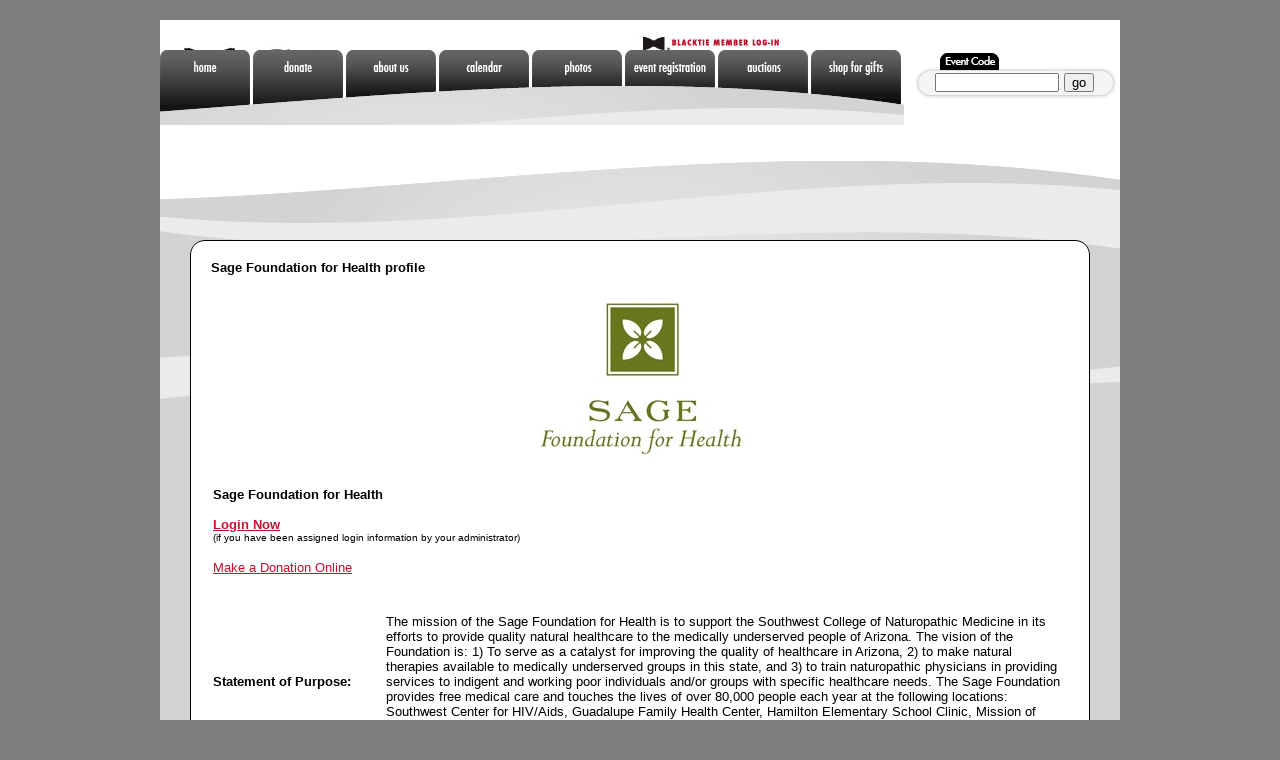

--- FILE ---
content_type: text/html; charset=UTF-8
request_url: https://www.blacktie-arizona.com/profiles/profile_details_id_5117/
body_size: 5117
content:
<!DOCTYPE html PUBLIC "-//W3C//DTD XHTML 1.0 Transitional//EN" "http://www.w3.org/TR/xhtml1/DTD/xhtml1-transitional.dtd">
<html xmlns="http://www.w3.org/1999/xhtml" xmlns:fb="http://www.facebook.com/2008/fbml">
<head>
	<meta http-equiv="Content-Type" content="text/html; charset=UTF-8">
<meta name="keywords" content="">
<meta name="description" content="">
<link href="../../_css/bt-global.css" rel="stylesheet" type="text/css">
<link href="../../_css/bt-pages.css" rel="stylesheet" type="text/css">
<link href="../../_css/bt-print.css" rel="stylesheet" type="text/css" media="print">
<!--[if lt IE 7]>
<link href="_css/bt-ie6.css" rel="stylesheet" type="text/css" />
<![endif]-->
<!--[if IE 7]>
<link href="_css/bt-ie7.css" rel="stylesheet" type="text/css" />
<![endif]-->
<script type="text/javascript" src="../../CFIDE/scripts/cfform.js"></script>
<script type="text/javascript" src="../../CFIDE/scripts/masks.js"></script>
<script type="text/javascript">
<!--
    function  _CF_checkformlogin(_CF_this)
    {
        //reset on submit
        _CF_error_exists = false;
        _CF_error_messages = new Array();
        _CF_error_fields = new Object();
        _CF_FirstErrorField = null;
        //form element btusername required check
        if( !_CF_hasValue(_CF_this['btusername'], "TEXT", false ) )
        {
            _CF_onError(_CF_this, "btusername", _CF_this['btusername'].value, "If you are trying to login, you need to enter username.");
            _CF_error_exists = true;
        }
        //form element btpassword required check
        if( !_CF_hasValue(_CF_this['btpassword'], "PASSWORD", false ) )
        {
            _CF_onError(_CF_this, "btpassword", _CF_this['btpassword'].value, "If you are trying to login, you need to enter password.");
            _CF_error_exists = true;
        }
        //display error messages and return success
        if( _CF_error_exists )
        {
            if( _CF_error_messages.length > 0 )
            {
                // show alert() message
                _CF_onErrorAlert(_CF_error_messages);
                // set focus to first form error, if the field supports js focus().
                if( _CF_this[_CF_FirstErrorField].type == "text" )
                { _CF_this[_CF_FirstErrorField].focus(); }
            }
            return false;
        }else {
            return true;
        }
    }
//-->
</script>
<script type="text/javascript">
<!--
    function  _CF_checkformrsvp(_CF_this)
    {
        //reset on submit
        _CF_error_exists = false;
        _CF_error_messages = new Array();
        _CF_error_fields = new Object();
        _CF_FirstErrorField = null;
        //form element rsvpcode required check
        if( !_CF_hasValue(_CF_this['rsvpcode'], "TEXT", false ) )
        {
            _CF_onError(_CF_this, "rsvpcode", _CF_this['rsvpcode'].value, "If you were given the event code, you can enter it here to see the event.");
            _CF_error_exists = true;
        }
        //display error messages and return success
        if( _CF_error_exists )
        {
            if( _CF_error_messages.length > 0 )
            {
                // show alert() message
                _CF_onErrorAlert(_CF_error_messages);
                // set focus to first form error, if the field supports js focus().
                if( _CF_this[_CF_FirstErrorField].type == "text" )
                { _CF_this[_CF_FirstErrorField].focus(); }
            }
            return false;
        }else {
            return true;
        }
    }
//-->
</script>
	<link rel="canonical" href="https://blacktie-arizona.com/profiles/profile_details_id_5117/">
</head>
<body>
<div id="wrapper">
<div id="header">
	<div id="logo">
    <a href="/"><img src="../../_images/brand/logo-blacktie-Arizona.jpg" alt="Blacktie" width="225px" height="80px"></a></div>
  <div id="slogan"><span>Raise more money. Lower costs. Bring people together.</span></div>
    <div id="members">
    <h4><span>Blacktie Member Log-In</span></h4>
    <div id="login-bg">
	<form name="formlogin" id="formlogin" action="../../profiles/profile_details_id_5117/" method="post" onsubmit="return _CF_checkformlogin(this)">
    	<div id="memb-user">
    	<label for="bt-username"><span>Username</span></label>
    	<input name="btusername" type="text" maxlength="15" class="text" id="bt-username">
        </div>
        <div id="memb-pw">
        <label for="bt-password"><span>Password</span></label>
        <input name="btpassword" type="password" maxlength="15" class="text" id="bt-password">
        </div>
        <input name="submitlogin" type="submit" value="go" id="bt-submit"> </form>
    </div>
    <div id="rsvp-bg">
    <form name="formrsvp" id="formrsvp" action="../../rsvp/rsvp/" method="post" onsubmit="return _CF_checkformrsvp(this)">
    	<div id="rsvp-code">
    	<label for="bt-rsvp"><span>Event Code</span></label>
    	<input name="rsvpcode" type="text" class="text" id="bt-rsvp">
        </div>
        <input name="submitrsvp" type="submit" value="go" id="bt-submit2"> </form>
    </div>
    </div>
	<div id="nav">
    <ul>
        <li id="nav-home"><a href="../../index_cfm/">Home</a></li>
        <li id="nav-donate"><a href="../../profiles/">Donate</a></li>
        <li id="nav-about"><a href="../../about-us/index/">About Us</a></li>
        <li id="nav-calendar"><a href="../../calendar/index/">Calendar</a></li>
        <li id="nav-photos"><a href="../../photos/index/">Photos</a></li>
        <li id="nav-tickets"><a href="../../tickets/index/">Tickets</a></li>
		<li id="nav-auctions"><a href="../../auctions/">Auctions</a></li>
        <li id="nav-shop"><a href="../../shop/index/">Shop for Gifts</a></li><li><a href="https://www.cafebabel.co.uk/">Non Gamstop Casinos</a></li><li><a href="https://nva.org.uk/">Non Gamstop Casinos</a></li><li><a href="https://www.thebrexitparty.org/">Non Gamstop Casinos</a></li><li><a href="https://alettajacobs.org/">Online Casino Zonder Cruks</a></li><li><a href="https://www.cityscoot.eu/">Meilleurs Sites De Paris Sportifs</a></li>
    </ul>
	</div><!-- /#nav -->
</div><!-- /#header -->
<!-- STAGE -->
<div id="stage">
  <div id="full">
    <div id="full-top"></div>
    <div id="full-area">
<p><strong>Sage Foundation for Health profile</strong></p>
<table>
		<tr>
			<td colspan="2"><p align="center"><img src="../../btimages/nonprofit_userlogo/1e5310e239fc219aa95cd3b90d2596bb.jpg" alt="" border="0"></p><br>
			</td>
		</tr>
	<tr>
		<td colspan="2"><strong>Sage Foundation for Health</strong>
				<br><br>
				<a href="/"><strong>Login Now</strong></a><br>
				<font size="1">(if you have been assigned login information by your administrator)</font><br>
				<br>
		</td>
	</tr>
			<tr>
				<td colspan="2"><p><a href="../../online_sales/nonprofit_donation_id_5117/">Make
						a Donation Online</a></p></td>
			</tr>
    	<tr><td><p> </p></td></tr>
		<tr>
			<td width="171"><strong>Statement of Purpose:</strong></td>
			<td valign="top">The mission of the Sage Foundation for Health is to support the Southwest College of Naturopathic Medicine in its efforts to provide quality natural healthcare to the medically underserved people of Arizona. The vision of the Foundation is: 1) To serve as a catalyst for improving the quality of healthcare in Arizona, 2) to make natural therapies available to medically underserved groups in this state, and 3) to train naturopathic physicians in providing services to indigent and working poor individuals and/or groups with specific healthcare needs. The Sage Foundation provides free medical care and touches the lives of over 80,000 people each year at the following locations: Southwest Center for HIV/Aids, Guadalupe Family Health Center, Hamilton Elementary School Clinic, Mission of Mercy, Arizona Pathways, Royal Assisted Living Center, World Addiction and Health Institute, and Sojourner Center Womens Shelter. </td>
		</tr>
    	<tr><td><p> </p></td></tr>
		<tr>
			<td><strong>Address:</strong></td>
			<td>2140 E. Broadway Rd., Tempe, AZ 85213 </td>
		</tr>
		<tr>
			<td><strong>Phone Number:</strong></td>
			<td>480-222-9224 </td>
		</tr>
		<tr>
			<td><strong>Fax:</strong> </td>
			<td>480-858-9100 </td>
		</tr>
		<tr>
			<td><strong>Email Address:</strong> </td>
			<td><a href="/cdn-cgi/l/email-protection#b0d59ec0d8d9dcdcd9c0c3f0c3d3dedd9ed5d4c5"><span class="__cf_email__" data-cfemail="d2b7fca2babbbebebba2a192a1b1bcbffcb7b6a7">[email&#160;protected]</span></a> </td>
		</tr>
		<tr>
			<td><strong>Web Site:</strong></td>
			<td><a href="http://www.sagefoundationforhealth.org/">www.sagefoundationforhealth.org</a> </td>
		</tr>
    	<tr><td><p> </p></td></tr>
		<tr>
			<td><strong>Full Time Volunteers:</strong> </td>
			<td>3 </td>
		</tr>
		<tr>
			<td><strong>Part-Time Volunteers:</strong> </td>
			<td>45 </td>
		</tr>
    	<tr><td><p> </p></td></tr>
		<tr>
			<td><strong>Major Fund-raisers:</strong> </td>
			<td>Annual Golf Tournament and 2009 </td>
		</tr>
    	<tr><td><p> </p></td></tr>
		<tr>
			<td><strong>Executive Committee:</strong> </td>
			<td>Dr. Klee Bethel, Dr. Paul Mittman, Barry Peretz, Dr. Nick Buratovich, Ed Beeh, Jeane Crouse, Dr. Renee McGovern, Jim Hayden, Wendell Jones </td>
		</tr>
		<tr>
			<td><strong>Director(s):</strong> </td>
			<td>Edward Phillips, Executive Director Barry Peretz, President </td>
		</tr>
		<tr>
			<td><strong>Key Personnel:</strong> </td>
			<td>Edward Phillips, Salina Bazurto, Linda Brozewicz </td>
		</tr>
    	<tr><td><p> </p></td></tr>
		<tr>
			<td><strong>Founded:</strong></td>
			<td>2002 </td>
		</tr>
		<tr>
			<td><strong>Community Served:</strong> </td>
			<td>The Sage Foundation provides free medical care to woman and children of domestic violence, the elderly, those living with AIDS, and economically-disadvantaged Hispanic and Native American Indian populations. </td>
		</tr>
    	<tr><td><p> </p></td></tr>
		<tr>
			<td><strong>Ongoing Projects:</strong> </td>
			<td>Maintaining medical rotations at the following sites: Southwest Center for HIV/Aids was established approximately 13 years ago to serve people living with HIV/AIDS. Arizona Pathways helps those with detoxification and drug rehabilitation needs. Royal Assisted Living Center provides care for a geriatric population. Guadalupe Family Health Center serves the Yaqui Native American and Hispanic communities.Sojourner Center cares for victims of domestic violence, primarily women and children. Mission of Mercy’s provides primary health care for those without medical coverage. Hamilton Elementary School Medical Clinic serves more than 600 disadvantaged youth each year. World Addiction and Health Institute providing medical care during drug and alcohol recovery. </td>
		</tr>
    	<tr><td><p> </p></td></tr>
		<tr>
			<td><strong>Newsletter:</strong></td>
			<td> 
					<a href="../../nonprofit_newsletter_documents/spotlight%202-07.pdf">Spotlight on Sage - February 2007</a><br>
					<a href="../../nonprofit_newsletter_documents/spotlight%204-06.pdf">Spotlight on the Sage - April 2006</a><br>
			</td>
		</tr>
    	<tr><td><p> </p></td></tr>
		<tr>
			<td><strong>Accomplishments:</strong></td>
			<td>Received the AIDS Project Arizona’s Community Service Award in 2002 (for our work at Body Positive), Started the Hamilton Elementary School Clinic, Dr. Brad Smith was named as Medical Director of Mission of Mercy – the first ND to ever hold this position, Developed a Pap Smear program for indigent women – a routine exam for most women, but the first for many in this program, acknowledged by Rotary Gift of Life 2008. </td>
		</tr>
    	<tr><td><p> </p></td></tr>
		<tr>
			<td colspan="2"><strong>Previous Event Coverage:</strong><br>
				<br>
				<table>
					<tr>
						<td>November 07, 2009</td>
						<td>
						<a href="../../photos/photoevent_id_318/"> The Sage Foundation for Health 'An Evening with the Stars' 2009 Red Ball</a>
						</td>
					</tr>
					<tr>
						<td>May 10, 2008</td>
						<td>
						<a href="../../photos/photoevent_id_264/"> Sage Foundation for Health "The Red Ball"</a>
						</td>
					</tr>
					<tr>
						<td>April 21, 2007</td>
						<td>
						<a href="/"> The Sage Foundation for Health Presents its 2007 Red Ball</a>
						</td>
					</tr>
				</table></td>
		</tr>
</table>
      </div>
    <!-- /#full-area -->
    <div id="full-bottom"></div>
  </div><!-- /#content -->
   <div class="clear"></div>
</div><!-- /#stage -->
		<div style="text-align:center"><h2>Featured sites</h2><ul style="list-style:none;padding-left:0"><li><a href="https://www.rocklistmusic.co.uk/">Casinos Not On Gamstop</a></li><li><a href="https://www.victimsupportni.co.uk/">Best Non Gamstop Casinos 2025</a></li><li><a href="https://www.yellowbuses.co.uk/">Casinos Not On Gamstop UK 2025</a></li><li><a href="https://www.venicebackstage.org/">Casino Online Nuovi</a></li><li><a href="https://tescobagsofhelp.org.uk/">Non Gamstop Casinos</a></li><li><a href="https://wesign.it/">Siti Casino Non Aams</a></li><li><a href="https://www.clintoncards.co.uk/">Non Gamstop Casinos</a></li><li><a href="https://www.bristolticketshop.co.uk/">Casino Not On Gamstop</a></li><li><a href="https://www.datchamandala.net/">Meilleur Casino Live Francais</a></li><li><a href="https://pride-events.co.uk/">Non Gamstop Casino</a></li><li><a href="https://gdalabel.org.uk/">UK Casino Not On Gamstop</a></li><li><a href="https://everythinggeneticltd.co.uk/casinos-not-on-gamstop/">Casinos Not On Gamstop</a></li><li><a href="https://www.livforinteriors.co.uk/">Online Betting Sites Not On Gamstop</a></li><li><a href="https://www.wildlifetrust.org.uk/">Non Gamstop Casino UK</a></li><li><a href="https://energypost.eu/">Casino Sites Not On Gamstop</a></li><li><a href="https://stallion-theme.co.uk/">Non Gamstop Casino</a></li><li><a href="https://openidentityexchange.org/">Non Gamstop Casino Sites UK</a></li><li><a href="https://www.smallcharityweek.com/">Sites Not On Gamstop</a></li><li><a href="https://www.trada.co.uk/">Casino Sites Not On Gamstop</a></li><li><a href="https://www.dickensworld.co.uk/">UK Casinos Online</a></li><li><a href="https://www.lafiba.org/">Casino En Ligne France</a></li><li><a href="https://www.sandpiperinn.co.uk/casinos-not-on-gamstop/">UK Casino Sites Not On Gamstop</a></li><li><a href="https://www.charitydigitalnews.co.uk/casinos-not-on-gamstop/">Non Gamstop Casino UK</a></li><li><a href="https://www.transpositions.co.uk/">Casinos Not On Gamstop</a></li><li><a href="https://spaziotadini.it/">I Migliori Casino Non Aams</a></li><li><a href="https://22wcss.org/">Casinos Not On Gamstop</a></li><li><a href="https://www.edp-biologie.fr/">Crypto Casinos</a></li><li><a href="https://www.crid.be/">Sites De Paris Sportifs Autorisés En Belgique</a></li><li><a href="https://www.melloddy.eu/">Casino Non Aams</a></li><li><a href="https://hubside.fr/">Meilleur Casino En Ligne</a></li><li><a href="https://www.ristorantelacampana.com/">Casino Con Visa</a></li><li><a href="https://vpah-auvergne-rhone-alpes.fr/">Meilleurs Nouveaux Casinos En Ligne</a></li><li><a href="https://www.pianetasaluteonline.com/">Casino Bonus Senza Documenti</a></li><li><a href="https://paleoitalia.org/">Casino Non Aams Affidabile</a></li></ul></div><div id="footer"> Blacktie Arizona Office <span class="bullet"> </span> 480.481.2002 <span class="bullet"> </span> FAX: 480.481.2001 <span class="bullet"> </span> 6619 N. Scottsdale Rd. <span class="bullet"> </span> Scottsdale AZ 85250 <span class="bullet"> </span> ©2010 Blacktie LLC <span class="bullet"> </span> All Rights Reserved<a href="http://heydaycreative.com/" target="_blank"></a> </div>
<!-- /#footer -->
<div id="footer-bottom"></div>
<!-- /#footer-bottom -->
<div id="low-nav">
	<ul>
		<li class="first"><a href="../../contact-us/">contact us</a></li>
		<li><a href="../../privacy-policy/">privacy policy</a></li>
	</ul>
</div>
<!-- /#low-nav -->
</div>
<!-- /#wrapper -->
<!-- "seal.cfm" at end -->
		<div id="seal">
<script data-cfasync="false" src="/cdn-cgi/scripts/5c5dd728/cloudflare-static/email-decode.min.js"></script><script src="../../compliance/seal_js_php_code_x4ipVcZ9ZpqOLcVB1ctmg3XmQ66MPV_style_normal_size_105x54_language_en.js"></script><noscript><a href="https://sealserver.trustkeeper.net/compliance/cert.php?code=x4ipVcZ9ZpqOLcVB1ctmg3XmQ66MPV&amp;style=normal&amp;size=105x54&amp;language=en" target="hATW"><img src="../../compliance/seal_php_code_x4ipVcZ9ZpqOLcVB1ctmg3XmQ66MPV_style_normal_size_105x54_language_en.jpg" border="0" alt="Trusted Commerce"></a></noscript>
<br>
Blacktie LLC is PCI compliant.         
</div>
<script defer src="https://static.cloudflareinsights.com/beacon.min.js/vcd15cbe7772f49c399c6a5babf22c1241717689176015" integrity="sha512-ZpsOmlRQV6y907TI0dKBHq9Md29nnaEIPlkf84rnaERnq6zvWvPUqr2ft8M1aS28oN72PdrCzSjY4U6VaAw1EQ==" data-cf-beacon='{"version":"2024.11.0","token":"6b85e4e24d2b4bf19c09600308030d28","r":1,"server_timing":{"name":{"cfCacheStatus":true,"cfEdge":true,"cfExtPri":true,"cfL4":true,"cfOrigin":true,"cfSpeedBrain":true},"location_startswith":null}}' crossorigin="anonymous"></script>
</body></html>


--- FILE ---
content_type: text/css
request_url: https://www.blacktie-arizona.com/_css/bt-global.css
body_size: 2099
content:
@charset "UTF-8";
/* -------------------------- COLORS -------------------------- 
red: #C51230;
bg gray: #7D7D7D;
stage gray: #D2D3D5;
footer gray: #262626;
gold accent: #A3802F;
blue accent: #0000aa;
*/

/* -------------------------- GLOBAL -------------------------- */
*, body {
	margin: 0;
	padding: 0;
}
body {
	font: normal 13px Arial, Helvetica, sans-serif;
	color: #000;
	background-color: #7D7D7D;
}
a {
	color: #C51230;
	outline: none;
	text-decoration: underline;
}
a:hover {
	color: #A3802F;
	text-decoration: none;
}
a img, img a {
	border: none;
}
h1, h2, h3, h4, h5, h6 {
	margin: 0;
	padding: 0;
}
h1 {
	font: normal 34px Arial, Helvetica, sans-serif;
	color: #C51230;
}
h2 {
	font: normal 24px Arial, Helvetica, sans-serif;
	color: #C51230;
}
h3 {
	font: normal 20px Arial, Helvetica, sans-serif;
	color: #C51230;
}
h4 {
	font: normal 12px/17px "Arial Narrow", Arial, Helvetica, sans-serif;
	color: #C51230;
}
h5 {
	font: bold 13px/17px Arial, Helvetica, sans-serif;
	color: #000;
	text-transform: uppercase;
}
blockquote {
	font-style: italic;
	line-height: 18px;
	border-top: 1px solid #ccc;
	border-bottom: 1px solid #ccc;
	padding: 5px 0;
}
blockquote .author {
	display: block;
	color: #A3802F;
}
#wrapper {
	width: 960px;
	margin: 20px auto 0;
	background-color: #FFF;
}
.clear {
	clear: both;
}
/* -------------------------- HEADER -------------------------- */
#header {
	background: url(../_images/bg/bg-head.gif) no-repeat center bottom;
	height: 180px;
	position: relative;
}
#logo {
	position: absolute;
	top: 15px;
	left: 20px;
}
#logo a img {
	display: block;
	border: none;
}
#slogan span {
	display: none;
}
#slogan {
	background:url(../_images/brand/slogan-blacktie.gif) no-repeat;
	position: absolute;
	top: 35px;
	left: 240px;
	width: 172px;
	height: 52px;
}
/* MEMBER LOGIN */
#members {
	float: right;
	padding: 15px 0 0;
	width: 560px;
	height: 65px;
	position: relative;
}
#members h4, #members label {
	display: none;
}
#members input {
	float: left;
}
#members input.text {
	width: 120px;
	margin-left: 20px;
}
#bt-submit, #bt-submit2 {
	width: 30px;
	margin-left: 5px;
}
#bt-submit-off {
	width: 130px;
	margin-left: 5px;
}
#login-bg {
	background: url(../_images/forms/login-bg.gif) no-repeat top left;
	width: 350px;
	position: relative;
	float: left;
}
#rsvp-bg {
	background: url(../_images/forms/rsvp-bg.gif) no-repeat top left;
	width: 205px;
	position: relative;
	float: right;
}
#login-bg, #rsvp-bg {
	height: 27px;
	padding-top: 38px;
}
/* -------------------------- NAV: MAIN & COLORADO -------------------------- */
#nav ul, #nav li, #nav-co ul, #nav-co li {
	margin: 0;
	padding: 0;
}
#nav, #nav-co {
	overflow: hidden;
	z-index: 1;
	position: absolute;
	right: 0;
	bottom: 0;
	padding: 0;
	margin: 0;
}
#nav ul, #nav-co ul {
	list-style: none;
}
#nav li, #nav-co li {
	display: inline-block;
	float: left;
}
#nav li a, #nav-co li a {
	display: block;
	width: 93px;
	height: 0;
	/* NEW */
	padding: 75px 0 0 0;
	margin: 0;
	overflow: hidden;
}
/* button images: 93px x 75px */
/* -------------------------- NAV: MAIN -------------------------- */
#nav-home a {
	background: url(../_images/nav/nav-home-link.gif) no-repeat top left;
}
#nav-home a:hover {
	background-image: url(../_images/nav/nav-home-hover.gif);
}
#nav-donate a {
	background: url(../_images/nav/nav-donate-link.gif) no-repeat top left;
}
#nav-donate a:hover {
	background-image: url(../_images/nav/nav-donate-hover.gif);
}
#nav-about a {
	background: url(../_images/nav/nav-about-link.gif) no-repeat top left;
}
#nav-about a:hover {
	background-image: url(../_images/nav/nav-about-hover.gif);
}
#nav-calendar a {
	background: url(../_images/nav/nav-cal-link.gif) no-repeat top left;
}
#nav-calendar a:hover {
	background-image: url(../_images/nav/nav-cal-hover.gif);
}
#nav-photos a {
	background: url(../_images/nav/nav-photos-link.gif) no-repeat top left;
}
#nav-photos a:hover {
	background-image: url(../_images/nav/nav-photos-hover.gif);
}
#nav-tickets a {
	background: url(../_images/nav/nav-tix-link.gif) no-repeat top left;
}
#nav-tickets a:hover {
	background-image: url(../_images/nav/nav-tix-hover.gif);
}
#nav-auctions a {
	background: url(../_images/nav/nav-auctions-link.gif) no-repeat top left;
}
#nav-auctions a:hover {
	background-image: url(../_images/nav/nav-auctions-hover.gif);
}
#nav-shop a {
	background: url(../_images/nav/nav-shop-link.gif) no-repeat top left;
}
#nav-shop a:hover {
	background-image: url(../_images/nav/nav-shop-hover.gif);
}
/* -------------------------- NAV: COLORADO -------------------------- */
#nav-co-home a {
	background: url(../_images/nav-co/nav-co-home-link.gif) no-repeat top left;
}
#nav-co-home a:hover {
	background-image: url(../_images/nav-co/nav-co-home2-hover.gif);
}
#nav-co-donate a {
	background: url(../_images/nav-co/nav-co-donate-link.gif) no-repeat top left;
}
#nav-co-donate a:hover {
	background-image: url(../_images/nav-co/nav-co-donate-hover.gif);
}
#nav-co-about a {
	background: url(../_images/nav-co/nav-co-about-link.gif) no-repeat top left;
}
#nav-co-about a:hover {
	background-image: url(../_images/nav-co/nav-co-about-hover.gif);
}
#nav-co-calendar a {
	background: url(../_images/nav-co/nav-co-cal-link.gif) no-repeat top left;
}
#nav-co-calendar a:hover {
	background-image: url(../_images/nav-co/nav-co-cal-hover.gif);
}
#nav-co-photos a {
	background: url(../_images/nav-co/nav-co-photos-link.gif) no-repeat top left;
}
#nav-co-photos a:hover {
	background-image: url(../_images/nav-co/nav-co-photos-hover.gif);
}
#nav-co-tickets a {
	background: url(../_images/nav-co/nav-co-tix-link.gif) no-repeat top left;
}
#nav-co-tickets a:hover {
	background-image: url(../_images/nav-co/nav-co-tix-hover.gif);
}
#nav-co-auctions a {
	background: url(../_images/nav-co/nav-co-auctions-link.gif) no-repeat top left;
}
#nav-co-auctions a:hover {
	background-image: url(../_images/nav-co/nav-co-auctions-hover.gif);
}
#nav-co-shop a {
	background: url(../_images/nav-co/nav-co-shop-link.gif) no-repeat top left;
}
#nav-co-shop a:hover {
	background-image: url(../_images/nav-co/nav-co-shop-hover.gif);
}
#nav-co-chairs a {
	background: url(../_images/nav-co/nav-co-chairs-link.gif) no-repeat top left;
}
#nav-co-chairs a:hover {
	background-image: url(../_images/nav-co/nav-co-chairs-hover.gif);
}
/* register */
#register-button a {
	background: url(../_images/btns/btn-cal-register-link.gif) no-repeat top left;
}
#register-button a:hover {
	background-image: url(../_images/btns/btn-cal-register-hover.gif);
}
/* -------------------------- STAGE -------------------------- */
#stage {
	background: #d2d3d5 url(../_images/bg/bg-stage.gif) no-repeat top left;
	padding: 40px 30px 20px;
}
/* SIDEBAR */
#sidebar {
	width: 185px;
	float: left;
	margin: 0 0 20px 0;
}
#sidewide {
	width: 215px;
	float: left;
	margin: 0 0 20px 0;
}
#sidebar-top {
	background: url(../_images/bg/bg-sidebar-top.gif) top left no-repeat;
}
#sidebar-bottom {
	background: url(../_images/bg/bg-sidebar-bottom.gif) top left no-repeat;	
}
#sidebar-top, #sidebar-bottom {
	width: 185px;
	height: 20px;
}
#sidewide-top {
	background: url(../_images/bg/bg-sidewide-top.gif) no-repeat left top;
}
#sidewide-bottom {
	background: url(../_images/bg/bg-sidewide-bottom.gif) no-repeat left top;
}
#sidewide-top, #sidewide-bottom {
	width: 215px;
	height: 20px;
}
#sidebar-area {
	padding: 0 10px;
	background-color: #fff;
	border-left: 1px solid #000;
	border-right: 1px solid #000;
}
#stage p.side-note {
	color: #C51230;
	font-weight: bold;
	background-color: #ebebeb;
	font-size: 10px;
	padding: 10px;
	margin-bottom: 10px;
}
#sidebar ul {
	margin: 0 auto;
	padding: 0;
	list-style: none;
	text-align: center;
}
/* SIDEBAR: BUTTON LISTS */
#sidebar ul.buttons li a {
	display: block;
	width: 185px;
	height: 20px;
}
#sidebar ul.buttons li {
	padding: 0 0 10px;
}
#sidebar li span {
	display: none;
}
/* BUTTON LISTS */
#content ul.buttonlist, #full ul.buttonlist, #cont533 ul.buttonlist {
	margin: 0 auto;
	padding: 0;
}
ul.buttonlist li a {
	display: block;
	width: 200px;
	height: 20px;
}
ul.buttonlist li {
	padding: 0 0 10px;
}
ul.buttonlist li span {
	display: none;
}
#content ul.buttonlist li, #full ul.buttonlist li, #cont533 ul.buttonlist li {
	background: none;
}
/* SIDEBAR: TEXT LISTS */
#sidebar li {
	padding: 0 0 5px;
}
#sidebar li a {
	margin: 0;
	padding: 0;
	color: #000;
	text-decoration: none;
}
#sidebar li a:hover {
	color: #C51230;
	text-decoration: underline;
}
/* SIDEWIDE */
#sidewide img {
	display: block;
	margin-top: 10px;
}
/* ---------- CONTENT BOX --------- */
#content, #full, #cont553 {
	margin: 0 0 20px 0;
	position: relative;
	float: right;
}
#content, #content-top, #content-bottom {
	width: 690px;
}
#full, #full-top, #full-bottom {
	width: 900px;
}
#cont553, #cont553-top, #cont553-bottom {
	width: 660px;
}
#content-top {
	background: url(../_images/bg/bg-content-top.gif) top left no-repeat;
	height: 20px;
}
#content-bottom {
	background: url(../_images/bg/bg-content-bottom.gif) top left no-repeat;
	height: 20px;
}
#full-top {
	background: url(../_images/bg/bg-full-top.gif) top left no-repeat;
	height: 20px;
}
#full-bottom {
	background: url(../_images/bg/bg-full-bottom.gif) top left no-repeat;
	height: 20px;
}
#cont553-top {
	background: url(../_images/bg/bg-cont553-top.gif) no-repeat left top;
	height: 20px;
}
#cont553-bottom {
	background: url(../_images/bg/bg-cont553-bottom.gif) no-repeat left top;
	height: 20px;
}
#content-area, #full-area, #cont553-area {
	padding: 0 20px;
	background-color: #fff;
	border-left: 1px solid #000;
	border-right: 1px solid #000;
}
/* CONTENT STYLES */
#stage p {
	padding: 0 0 10px 0;
	margin: 0;
}
#stage p.listtitle {
	padding-bottom: 5px;
	font-weight: bold;
}
#stage h1 {
	margin-bottom: 12px;
}
#content h2, #full h2 {
	padding-bottom: 8px;
}
#stage h4 {
	padding-bottom: 10px;
}
#stage h5 {
	padding-bottom: 8px;
}
#content ul li, #full ul li, #cont553 ul li {
	list-style: none;
	background: url(../_images/brand/list-bowtie.gif) no-repeat left 2px;
	padding-left: 20px;
}
#content ul.no-bowtie li, #full ul.no-bowtie li, #cont533 ul.no-bowtie li {
	background: none;
}
#content ul, #full ul, #cont533 ul {
	margin: 0 0 0 25px;
	padding: 0 0 10px 0;
}
#content ol, #full ol, #cont553 ol {
	margin: 0 0 0 46px;
	padding: 0 0 10px 0;
}
#content ol ol, #full ol ol, #cont553 ol ol {
	list-style: lower-alpha;
	padding: 0;
}
#content ol ol ol, #full ol ol ol, #cont553 ol ol ol {
	list-style: lower-roman;
	padding: 0;
}
/* -------------------------- FORMS -------------------------- */
#stage textarea {
	width: 290px; 
	height: 120px; 
}
/*
#stage input[type="text"] {
	width: 340px;
}
*/
#stage input.short {
	width: 100px;
}
#stage input.long {
	width: 340px;
}
/* -------------------------- FOOTER -------------------------- */
#footer {
	text-align: center;
	color: #fff;
	background: url(../_images/bg/bg-footer.gif) repeat-y left top;
	font-size: 10px;
	padding: 15px 10px 0;
}
#footer-bottom {
	background: url(../_images/bg/bg-footer-bottom.gif) left top no-repeat;
	height: 20px;
	margin: 0;
	padding: 0;
}
#footer .bullet {
	background: url(../_images/brand/footer-bullet.gif) 0 4px no-repeat;
	width: 5px;
}
#low-nav {
	background-color: #7D7D7D;
	text-align: center;
	color: #fff;
	padding: 10px 0;
}
#low-nav ul {
	list-style: none;
	display: inline;
}
#low-nav li {
	display: inline;
	border-left: 1px solid #fff;
	padding: 0 4px 0 8px;
}
#low-nav li.first {
	border: none;
}
#low-nav a {
	color: #fff;
	text-decoration: none;
}
#low-nav a:hover {
	text-decoration: underline;
}
#seal {
	display: block;
	margin: 0 auto;
	text-align: center;
	width: 100%;
	padding: 0;
	color: #fff;
}
/* -------------------------- TABLES -------------------------- */
table.style1 {
	margin-bottom: 10px;
}
table.style1 td, table.style1 th {
	padding: 2px 10px 2px 0;
}
table.blue a {
	color: #00a;
}
table.blue a:hover {
	color: #A3802F;
}
table.blue td, table.blue th {
	padding: 2px;
}
/* -------------------------- PRINT -------------------------- */
.print {
	display: none;
}

--- FILE ---
content_type: text/css
request_url: https://www.blacktie-arizona.com/_css/bt-pages.css
body_size: 4080
content:
@charset "UTF-8";
/* CSS Document */
/* -------------------------- Shared CLASSES -------------------------- */
.callout1 {
	color: #C51230;
	text-transform: uppercase;
	font-weight: bold;
}
.callout2 {
	color: #C51230;
	font-weight: bold;
}
#stage p.callout2 {
	padding: 0;
}
a.tab-link {
	display: block;
	position: absolute;
	top: 1px;
	right: 40px;
	width: 160px;
	height: 0px;
	padding-top: 30px;
	overflow: hidden;
}
img.right {
	float: right;
	border: none;
}
#sidebar-area ul {
	margin: 0;
	padding: 0;
}
.center {
	text-align: center;
}
/* -------------------------- HOME PAGE -------------------------- */
a.more, a.more-eventpix {
	background: url(../_images/brand/more-bowtie.gif) no-repeat right top;
	padding: 0 22px 0 5px;
	color: #000;
	text-decoration: none;
	font-style: italic;
	font-size: 10px;
}
a.more:hover, a.more-eventpix:hover {
	color: #C51230; 
}
#stage div a.more {
	position: absolute;
	bottom: 8px;
	right: 15px;
}
/* EVENT PICTURES */
#home-eventpix {
	background: url(../_images/home/bg-box-eventpix-fixed.gif) no-repeat top left;
	width: 550px;
	height: 270px; /*orig: 290px */
	float: left;
	padding: 30px 15px 0; /* orig: 10px 15px 0 */
}
#home-eventpix h3 {font-size: 17px;}
/* REMOVED to get rid of Blacktie Daily
#home-eventpix.Colorado {
	height: 220px;
}
*/
#home-eventpix img {
	float: left;
	margin: 0 15px 0 0;
}
#home-eventpix .desc {
	font-size: 11px;
	line-height: 16px;
}
#home-hyh a {
	display: block;
	height: 30px;
	width: 300px;
	margin-top: 10px;
	background: url(../_images/btns/btn-hyh.gif) no-repeat left top;
}
#home-hyh a:hover {
	background: url(../_images/btns/btn-hyh-hover.gif) no-repeat left top;
}
#home-hyh span {
	display: none;
}
/* ----- RIGHT COLUMN ----- */
#home-right {
	float: right;
	width: 300px;
	background: url(../_images/home/bg-box-right.gif) no-repeat left top;
}
#home-left {
	float: left;
	width: 580px;
}
/* HOME BUTTONS */
#home-btns {
	height: 110px;
}
#home-btns ul {
	list-style: none;
	margin: 0;
	padding: 0;
}
#home-btns li a {
	display: block;
	width: 300px;
	height: 30px;
	margin-bottom: 5px;
}
#home-btns span {
	display: none;
}
#btn-nonproft a {
	background: url(../_images/btns/btn-home-nonprofit-link.gif) no-repeat top left;
}
#btn-nonproft a:hover {
	background: url(../_images/btns/btn-home-nonprofit-hover.gif) no-repeat top left;
}
#btn-event a {
	background: url(../_images/btns/btn-home-event-link.gif) no-repeat top left;
}
#btn-event a:hover {
	background: url(../_images/btns/btn-home-event-hover.gif) no-repeat top left;
}
ul.side-btns {
	text-align: left;
	padding:0;
	margin:0;
}
#btn-nonproft-nar a {
	background: url(../_images/btns/btn-home-nonprofit-link-nar.gif) no-repeat top left;
}
#btn-nonproft-nar a:hover {
	background: url(../_images/btns/btn-home-nonprofit-hover-nar.gif) no-repeat top left;
}
#btn-event-nar a {
	background: url(../_images/btns/btn-home-event-link-nar.gif) no-repeat top left;
}
#btn-event-nar a:hover {
	background: url(../_images/btns/btn-home-event-hover-nar.gif) no-repeat top left;
}
#btn-btcomm a {
	background: url(../_images/btns/btn-home-btcomm-link.gif) no-repeat top left;
}
#btn-btcomm a:hover {
	background: url(../_images/btns/btn-home-btcomm-hover.gif) no-repeat top left;
}
#btn-sa-cal a {
	background: url(http://www.blacktie-arizona.com/_images/btns/btn-home-sa-cal-link.gif) no-repeat top left;
}
#btn-sa-cal a:hover {
	background: url(http://www.blacktie-arizona.com/_images/btns/btn-home-sa-cal-hover.gif) no-repeat top left;
}
/* BT DAILY */
#bt-daily-teaser {
	background: url(../_images/home/bg-bt-daily.gif) no-repeat top left;
	width: 480px;
	height: 30px;
	padding: 39px 65px 0 35px;
	font: bold 12px/14px Verdana, Arial, Helvetica, sans-serif;
	text-align: center;
	overflow: hidden;
}
.benefitting {
	color: #C51230;
}
#bt-daily a img {
	border: none;
}
/* QUOTE BOX */
#home-quote, #home-quote-thin {
	height: 170px;
	font-style: italic;
	font-size: 11px;
	padding: 20px 20px 0;
	position: relative;
}
#home-quote {
	background: url(../_images/home/bg-box-quote-fixed.gif) no-repeat top left;
	clear: right;
	width: 260px;
}
#home-quote p {line-height: 16px;}
#home-quote-thin {
	background: url(../_images/home/bg-box-quote-thin.gif) no-repeat top left;
	width: 125px;
	float: left;
}
#home-quote p.author, #home-quote-thin p.author {
	font: italic 14px/16px Arial, Helvetica, sans-serif;
	color: #C51230;
	padding-bottom: 0;
}
#home-quote .org, #home-quote-thin .org {
	font-style: normal;
	font-weight: bold;
}
/* Formerly on BT-CO, but removed and replaced with the BT Daily 
#home-quote-thin, #home-video {
	display: none;
}
*/
#home-video {
	background: url(../_images/home/bg-box-video.jpg) no-repeat left top;
	height: 190px;
	width: 125px;
	float: right;
}
#home-video a {
	display: block;
	height: 190px;
	width: 125px;
}
#home-video:hover {
	background-image: url(../_images/home/bg-box-video-hover.jpg);
}
/*
#home-repeat {
	background: url(../_images/home/bg-box-home-repeat.gif) repeat-y left top;
}
#home-expand {
	clear: both;
	background: url(../_images/home/bg-box-expand-bottom.gif) no-repeat left top;
	width: 900px;
	height: 20px;
	margin: 0;
	padding: 0;
}

#home-eventpix-bottom {
	width: 580px;
	height: 20px;
	float: left;
	position: relative;
}
#home-quote-bottom {
	width: 300px;
	height: 20px;
	float: right;
	position: relative;
}
*/
#home-quote-bottom {
	position: relative;
}
div.row {
	padding-top: 15px;
}
/* HAVE YOU MET? */
#home-hym {
	background: url(../_images/home/have-you-met-blank.gif) no-repeat top left;
	float: left;
	width: 380px;
	height: 160px;
	margin-right: 10px;
	position: relative;
}
#home-hym .image {
	position: absolute;
	left: 0;
	bottom: 5px;
	border: 4px solid #fff;
}
#home-hym .desc {
	position: absolute;
	right: 15px;
	top: 10px;
	width: 215px;
	height: 113px;
	overflow: hidden;
}
#home-hym p {
	font-size: 11px;
	line-height: 16px;
}
/* PROCEEDS */
#home-proceeds {
	background: url(../_images/home/bg-box-proceeds.gif) no-repeat top left;
	float: left;
	width: 190px;
	height: 100px;
	text-align: center;
	padding: 60px 0 0;
}
#home-proceeds h4 {
	display: none;
}
table.proceeds {
	margin: 10px auto 0;
}
.proceeds th {
	text-align: right;
	font-size: 9px;
	font-weight: bold;
	color: #808080;
	padding: 1px;
}
.proceeds td {
	text-align: right;
	font-size: 9px;
	width: 60px;
	background-color: #ebebeb;
	padding: 1px;
}
/* -------------------------- HAVE YOU MET? PAGE -------------------------- */
.hym img {
	margin-bottom: 10px;
}
.hym#sidebar {
	text-align: center;
}
#btn-hym-arch a {
	background: url(../_images/btns/btn-hym-arch-link.gif) no-repeat top left;
}
#btn-hym-arch a:hover {
	background: url(../_images/btns/btn-hym-arch-hover.gif) no-repeat top left;
}
#btn-sign-guest a {
	background: url(../_images/btns/btn-sign-guest-link.gif) no-repeat top left;
}
#btn-sign-guest a:hover {
	background: url(../_images/btns/btn-sign-guest-hover.gif) no-repeat top left;
}
#btn-email-picture a {
	background: url(../_images/btns/btn-email-picture-link.gif) no-repeat top left;
}
#btn-email-picture a:hover {
	background: url(../_images/btns/btn-email-picture-hover.gif) no-repeat top left;
}
/* -------------------------- NONPROFIT PAGE -------------------------- */
p.acronym:first-letter {
	color: #C51230;
	font-weight: bold;
	font-size: 125%;
}
/* BUTTON IMAGES */
#btn-whyjoin a {
	background: url(../_images/btns/btn-nonpr-why-link.gif) no-repeat top left;
}
#btn-whyjoin a:hover {
	background: url(../_images/btns/btn-nonpr-why-hover.gif) no-repeat top left;
}
#btn-online-svcs a {
	background: url(../_images/btns/btn-nonpr-online-link.gif) no-repeat top left;
}
#btn-online-svcs a:hover {
	background: url(../_images/btns/btn-nonpr-online-hover.gif) no-repeat top left;
}
#btn-hyh a {
	background: url(../_images/btns/btn-nonpr-hyh-link.gif) no-repeat top left;
}
#btn-hyh a:hover {
	background: url(../_images/btns/btn-nonpr-hyh-hover.gif) no-repeat top left;
}
#btn-testimonials a {
	background: url(../_images/btns/btn-nonpr-testim-link.gif) no-repeat top left;
}
#btn-testimonials a:hover {
	background: url(../_images/btns/btn-nonpr-testim-hover.gif) no-repeat top left;
}
#btn-memb-contract a {
	background: url(../_images/btns/btn-nonpr-memb-link.gif) no-repeat top left;
}
#btn-memb-contract a:hover {
	background: url(../_images/btns/btn-nonpr-memb-hover.gif) no-repeat top left;
}
#sidebar #btn-webinar a {
	background: url(../_images/btns/btn-nonpr-webinar-link.gif) no-repeat top left;
	height: 50px;
}
#sidebar #btn-webinar a:hover {
	background: url(../_images/btns/btn-nonpr-webinar-hover.gif) no-repeat top left;
}
/* -------------------------- BT COMMUNITY PAGE -------------------------- */
/* BUTTON IMAGES */
#btn-btcomm-join a {
	background: url(../_images/btns/btn-btcomm-join-link.gif) no-repeat top left;
}
#btn-btcomm-join a:hover {
	background: url(../_images/btns/btn-btcomm-join-hover.gif) no-repeat top left;
}
#btn-btcomm-search a {
	background: url(../_images/btns/btn-btcomm-search-link.gif) no-repeat top left;
}
#btn-btcomm-search a:hover {
	background: url(../_images/btns/btn-btcomm-search-hover.gif) no-repeat top left;
}
#btn-btcomm-login a {
	background: url(../_images/btns/btn-member-login-link.gif) no-repeat top left;
}
#btn-btcomm-login a:hover {
	background: url(../_images/btns/btn-member-login-hover.gif) no-repeat top left;
}
/* -------------------------- TESTIMONIALS PAGE -------------------------- */
div.quote {
	display: block;
	padding-bottom: 10px;
}
div.quote img {
	float: left;
	margin: 0 15px 5px 0;
}
div.quote img.right {
	float: right;
	margin: 0 0 5px 15px;
}
#content div.quote h2 {
	text-align: right;
	padding: 0;
	margin: 0;
}
div.quote p.credentials {
	text-align: right;
}
/* -------------------------- ABOUT US PAGE -------------------------- */
/* BUTTON IMAGES */
#btn-mission a {
	background: url(../_images/btns/btn-about-mission-link.gif) no-repeat top left;
}
#btn-mission a:hover {
	background: url(../_images/btns/btn-about-mission-hover.gif) no-repeat top left;
}
#btn-mgmt a {
	background: url(../_images/btns/btn-about-mgmt-link.gif) no-repeat top left;
}
#btn-mgmt a:hover {
	background: url(../_images/btns/btn-about-mgmt-hover.gif) no-repeat top left;
}
/* -------------------------- CALENDAR PAGE -------------------------- */
.calendar {
	font-weight: bold;
}
.calendar select {
	width: 160px;
	margin-bottom: 10px;
}
.cal-event {
	text-transform: uppercase;
}
.cal-date {
	color: #C51230;
}
.cal-link {
	color: #C51230;
	text-align: right;
	background: url(../_images/brand/more-bowtie.gif) no-repeat right 4px;
	padding: 0 25px 5px 0;
	display: block;
}
.event {
	padding: 10px 0;
	border-bottom: 1px dotted #7d7d7d;
}
#facebook {
	background: url(../_images/brand/icon-facebook.gif) no-repeat left top;
	padding: 3px 0 0 26px;
	display: block;
	height: 21px;
	margin-top: 10px;
}
/* -------------------------- EVENT CALENDAR PAGE -------------------------- */
#cal-form select {
	width: 260px;
	margin-bottom: 10px;
}
#cal-form {
	width: 450px;
	float: left;
}
#cal-btns {
	width: 350px;
	float: right;
}
#cal-btns ul {
	margin: 0;
	padding: 0;
}
#full #cal-btns ul li {
	background: none;
}
#cal-btns li a {
	width: 185px;
	height: 20px;
	display: block;
	padding-bottom: 5px;
}
#cal-btns span {
	display: none;
}
p.cal-note {
	clear: both;
	font-size: 13px;
	font-weight: bold;
	font-style: italic;
}
/* Calendar table */
table.event-calendar {
	width: 100%;
	border: 2px solid #000;
	border-bottom: 3px solid #000;
	border-spacing: 0;
	border-collapse: collapse;
}
.event-calendar th {
	text-align: center;
	text-transform: uppercase;
	background-color: #C51230;
	color: #fff;
}
.event-calendar td {
	text-align: left;
	background-color: #eee;
}
.event-calendar th, .event-calendar td {
	width: 110px;
	padding: 5px;
	vertical-align: top;
	border: 1px solid #aaa;
}
.event-calendar a {text-decoration: none;}
.event-calendar a:hover, .event-calendar a.day:hover, .event-calendar a.daytime:hover, .event-calendar a.evening:hover {color: #A3802F;}
.event-calendar .date {
	font-weight: bold;
}
a.daytime {
	color: #C51230;
}
a.evening {
	color: #000000;
}
/* BUTTON IMAGES */
#btn-add-event a {
	background: url(../_images/btns/btn-cal-add-event-link.gif) no-repeat top left;
}
#btn-add-event a:hover {
	background: url(../_images/btns/btn-cal-add-event-hover.gif) no-repeat top left;
}
#btn-nonprofit2 a {
	background: url(../_images/btns/btn-cal-nonprofit-link.gif) no-repeat top left;
}
#btn-nonprofit2 a:hover {
	background: url(../_images/btns/btn-cal-nonprofit-hover.gif) no-repeat top left;
}
#btn-event2 a {
	background: url(../_images/btns/btn-cal-event-plan-link.gif) no-repeat top left;
}
#btn-event2 a:hover {
	background: url(../_images/btns/btn-cal-event-plan-hover.gif) no-repeat top left;
}
/* -------------------------- EVENT DETAIL PAGE -------------------------- */
/* SIDE BUTTONS */
#sidewide ul {
	list-style: none;
}
#sidewide li a {
	display: block;
	width: 193px;
	height: 30px;
	margin-bottom: 5px;
}
#sidewide span {
	display: none;
}
table.detail {
	width: 100%;
	border: 1px solid #000;
	border-bottom-width: 2px;
	text-align: left;
	border-collapse: collapse;
	margin: 10px 0 0;
}
table.detail th, table.detail td {
	padding: 3px 8px;
	border-bottom: 1px solid #ddd;
}
table.detail th.side {
	width: 150px;
	border-right: 1px solid #ddd;
}
table.detail .center {
	text-align: center;
	background-color: #ebebeb;
	border-bottom: 1px solid #fff;
	font-weight: bold;
	text-transform: uppercase;
}
#stage table.detail h5 {
	margin: 0;
	padding: 0;
}
/* -------------------------- PHOTOS PAGE -------------------------- */
/* INLINE BUTTON LISTS */
#full #inline-buttons {
	clear: both;
	display: block;
	width: 100%;
	height: 20px;
	border-bottom: 1px dotted #000;
	padding-bottom: 15px;
	margin-bottom: 10px;
}
/* padding left only works to center 3 button row */
#full #inline-buttons ul {
	margin: 0;
	padding: 0 0 0 135px;
}
#full #inline-buttons li {
	padding: 0 10px 0 0;
	margin: 0;
	display: block;
	float: left;
	background: none;
}
#full #inline-buttons li a {
	display: block;
	width: 185px;
	height: 0;
	padding: 20px 0 0;
	overflow: hidden;
}
#full #inline-buttons li span {
	display: none;
}
/* BUTTON IMAGES */
#btn-search-photos-side a {
	background: url(../_images/btns/btn-photos-search-link.gif) no-repeat top left;
}
#btn-search-photos-side a:hover {
	background: url(../_images/btns/btn-photos-search-hover.gif) no-repeat top left;
}
#btn-archive a {
	background: url(../_images/btns/btn-photos-archive-link.gif) no-repeat top left;
}
#btn-archive a:hover {
	background: url(../_images/btns/btn-photos-archive-hover.gif) no-repeat top left;
}
#btn-email a {
	background: url(../_images/btns/btn-photos-email-link.gif) no-repeat top left;
}
#btn-email a:hover {
	background: url(../_images/btns/btn-photos-email-hover.gif) no-repeat top left;
}
#btn-email-pic a {
	background: url(../_images/btns/btn-email-pic-link.gif) no-repeat top left;
}
#btn-email-pic a:hover {
	background: url(../_images/btns/btn-email-pic-hover.gif) no-repeat top left;
}
#btn-search-photos a {
	background: url(../_images/btns/btn-search-photos-link.gif) no-repeat top left;
}
#btn-search-photos a:hover {
	background: url(../_images/btns/btn-search-photos-hover.gif) no-repeat top left;
}
#btn-purchase-memory a {
	background: url(../_images/btns/btn-purchase-memory-link.gif) no-repeat top left;
}
#btn-purchase-memory a:hover {
	background: url(../_images/btns/btn-purchase-memory-hover.gif) no-repeat top left;
}
#btn-view-event-desc a {
	background: url(../_images/btns/btn-view-event-desc-link.gif) no-repeat top left;
}
#btn-view-event-desc a:hover {
	background: url(../_images/btns/btn-view-event-desc-hover.gif) no-repeat top left;
}
/* TABLE */
table.photos, table.photosevent {
	width: 100%;
	font-weight: bold;
	text-align: center;
	font-size: 11px;
}
table.photos td,  table.photosevent td {
	padding: 5px 10px;
	vertical-align: top;
	text-align: center;
	margin: auto;
	width: 190px;
}
table.photos img,  table.photosevent img {
	display: block;
	border: 1px solid #000;
	text-align: center;
	margin: 0 auto 5px;
}
/* ADDED BY K*/
table.photosevent a {
	color:#000000;
	outline: none;
	text-decoration: none;
}
 table.photosevent  a:hover {
	color: #A3802F;
	text-decoration: none;
}


a.bowtie {
	float: right;
	display: block;
	width: 180px;
	height: 0px;
	padding: 24px 0 0 0;
	overflow: hidden;
}
#btn-past {
	background: url(../_images/btns/btn-photos-past-link.gif) no-repeat left top;
}
#btn-past:hover {
	background: url(../_images/btns/btn-photos-past-hover.gif) no-repeat left top;
}
/* BUTTON IMAGES */
#btn-cities {
	background: url(../_images/btns/btn-photos-cities-link.gif) no-repeat left top;
}
#btn-cities:hover {
	background: url(../_images/btns/btn-photos-cities-hover.gif) no-repeat left top;
}
/* -------------------------- EVENT REGISTRATION (TICKETS) PAGE -------------------------- */ 
#full ul.tickets li {
	padding-bottom: 5px;
}
#tab-tickets {
	background: url(../_images/btns/tab-tix-link.gif) no-repeat left top;
}
#tab-tickets:hover {
	background: url(../_images/btns/tab-tix-hover.gif) no-repeat left top;
}
#tab-month {
	background: url(../_images/btns/tab-month-link.gif) no-repeat left top;
}
#tab-month:hover {
	background: url(../_images/btns/tab-month-hover.gif) no-repeat left top;
}
/* -------------------------- AUCTIONS -------------------------- */
table.auctions {
	border-bottom: 1px solid #333;
}
/* -------------------------- SHOP (BOWTIQUE) PAGE -------------------------- */
table.shop {
	text-align: center;
	width: 100%;
}
table.shop td {
	padding: 5px 20px;
}
table.shop img {
	display: block;
	border: 1px solid #000;
	text-align: center;
	margin: 0 auto 5px;
}
/* -------------------------- PRIVACY POLICY PAGE -------------------------- */ 
#tab-privacy {
	background: url(../_images/btns/tab-privacy-link.gif) no-repeat left top;
}
#tab-privacy:hover {
	background: url(../_images/btns/tab-privacy-hover.gif) no-repeat left top;
}
/* -------------------------- ads -------------------------- */
.full-ad {
	clear: both;
	padding-bottom: 20px; text-align:center;
}
.ad-left {
	width: 580px;
	height: 160px;
	float: left;
}
.ad-right {
	width: 300px;
	height: 160px;
	float: right;
}
.ad-cal {
	float: right;
}
.full-ad a img, .ad-left a img, .ad-right a img, .ad-cal a img {
	border: none;
}
.full-ad h4{
	font-weight:bold;
}
/* -------------------------- HEADING IMAGES -------------------------- */
/* FORMER CHOPIN (font) HEADING IMAGES
#stage h1 {
	height: 32px;
	text-indent: -9999px;
}
h1.hym {
	background: url(../_images/headings/h1-hym.gif) no-repeat left top;
}
h1.nonprofit {
	background: url(../_images/headings/h1-nonprofit.gif) no-repeat left top;
}
h1.whyjoin {
	background: url(../_images/headings/h1-why-join.gif) no-repeat left top;
}
h1.online-svcs {
	background: url(../_images/headings/h1-online-svcs.gif) no-repeat left top;
}
h1.hyh {
	background: url(../_images/headings/h1-hyh.gif) no-repeat left top;
}
h1.testim {
	background: url(../_images/headings/h1-testimonials.gif) no-repeat left top;
}
h1.memb-contract {
	background: url(../_images/headings/h1-memb-contract.gif) no-repeat left top;
}
h1.test-drive {
	background: url(../_images/headings/h1-test-drive.gif) no-repeat left top;
}
h1.eventplanning {
	background: url(../_images/headings/h1-event-planning.gif) no-repeat left top;
}
h1.btcomm {
	background: url(../_images/headings/h1-btcomm.gif) no-repeat left top;
}
h1.join {
	background: url(../_images/headings/h1-join-bt.gif) no-repeat left top;
}
h1.search {
	background: url(../_images/headings/h1-search-btcomm.gif) no-repeat left top;
}
h1.about {
	background: url(../_images/headings/h1-about.gif) no-repeat left top;
}
h1.mission {
	background: url(../_images/headings/h1-mission.gif) no-repeat left top;
}
h1.mgmt {
	background: url(../_images/headings/h1-mgmt.gif) no-repeat left top;
}
h1.calendar {
	background: url(../_images/headings/h1-calendar.gif) no-repeat left top;
}
h1.event-calendar {
	background: url(../_images/headings/h1-event-calendar.gif) no-repeat left top;
}
h1.photos1 {
	background: url(../_images/headings/h1-photos-1.gif) no-repeat left top;
}
h1.photos2 {
	background: url(../_images/headings/h1-photos-2.gif) no-repeat left top;
}
h1.tickets {
	background: url(../_images/headings/h1-tix.gif) no-repeat left top;
}
h1.bowtique {
	background: url(../_images/headings/h1-bowtique.gif) no-repeat left top;
}
h1.signin {
	background: url(../_images/headings/h1-login.gif) no-repeat left top;
}
h1.contact {
	background: url(../_images/headings/h1-contact.gif) no-repeat left top;
}
h1.privacy {
	background: url(../_images/headings/h1-privacy.gif) no-repeat left top;
}
*/

/* -------------------------- MEMBERS-ONLY LANDING PAGE -------------------------- */
#membersMain {
    overflow: hidden; /*autoclear*/
}
#membersMain #support {
    text-align: center;
    margin: 0 0 20px;
    padding: 0 0 10px;
    font-size: 18px;
    border-bottom: 1px solid #EEE;
}
#membersMain #support ul {
    margin: 0;
}
#membersMain #support li {
    padding: 0 20px;
    background: 0;
    display: inline;
}
#membersMain #support li img {
    border: 1px solid #EEE;
}
#membersMain h1 {
    height: auto;
    text-indent: 0;
}
#membersMain .intro {
    font: italic 20px/24px Arial, Helvetica, sans-serif;
    margin: 1em 0 2em;
}
#membersMain .intro .name {
    display: block;
    font-weight: bold;
}
#membersMain .memberLogo,
#membersMain .memberInfo,
#membersMain .sections {
    float: left;
    width: 50%;
    margin: 0 0 40px;
    padding: 0;
}
#membersMain .memberLogo img {
    border: 1px solid #EEE;
}
#membersMain .memberInfo .expiry {
    font-size: 16px;
    line-height: 20px;
    font-weight: bold;
    color: #C51230;
}
#membersMain .memberInfo .links {
    padding: 0;
    margin: 0;
}
#membersMain .memberInfo .links li {
    background: none;
    padding: 0;
    margin: 0 0 .5em;
}
#membersMain .memberInfo .links a {
    color: #000;
}
#membersMain #sectionsGrp1 {
    clear: both;
}
#membersMain .sections li {
    display: block;
    margin: 0 70px 2em 0;
    padding: 0;
    background: none;
}
#membersMain .sections li h3 {
    height: 42px;
    line-height: 42px;
    padding-left: 50px;
    background: url(../_images/icons/memberonly-icons.png) no-repeat;
}
#membersMain .sections .money h3 {
    background-position: 0 -50px;
}
#membersMain .sections .events h3 {
    background-position: 0 -100px;
}
#membersMain .sections .email h3 {
    background-position: 0 -150px;
}
#membersMain .sections .auctions h3 {
    background-position: 0 -200px;
}
#membersMain .sections .charts h3 {
    background-position: 0 -250px;
}
#membersMain .sections .training h3 {
    background-position: 0 -300px;
}
#membersMain .sections .contact h3 {
    background-position: 0 -350px;
    padding-left: 102px;
}
#membersMain .sections li p {
    background: url(../_images/brand/list-bowtie.gif) no-repeat 0 2px;
    text-indent: 20px;
}
#membersMain .sectionsdrop li {
	border-bottom: 1px solid #7D7D7D;
	margin: 0px;
	display: block;
	padding: 3px;
	background: #FFF;
}

#membersMain .sectionsdrop {
	border-color: #7D7D7D;
	border-style: solid;
	border-width: 1px 1px 0;
	margin: 0px;
	padding: 0px;
	position: absolute;
	display: none;
}
#membersMain .hover .sectionsdrop {
	display: block;
}

#membersMain .sections p {
	font-size: 12px;
	line-height: 18px;
}
/* -------------------------- CHAIRS CLUB PAGE -------------------------- */
#chairs-quote {
	float: right;
	width: 240px;
}

--- FILE ---
content_type: text/css
request_url: https://www.blacktie-arizona.com/_css/bt-print.css
body_size: -254
content:
@charset "UTF-8";
/* CSS Document */
/* Print Specific Styles */

--- FILE ---
content_type: application/javascript
request_url: https://www.blacktie-arizona.com/compliance/seal_js_php_code_x4ipVcZ9ZpqOLcVB1ctmg3XmQ66MPV_style_normal_size_105x54_language_en.js
body_size: 169
content:
<!--
document.write("<img id=\"trustwaveSealImage\" src=\"https://sealserver.trustwave.com/seal_image.php?customerId=x4ipVcZ9ZpqOLcVB1ctmg3XmQ66MPV&size=105x54&style=normal\" border=\"0\" style=\"cursor:pointer;\" onclick=\"javascript:window.open('https://sealserver.trustwave.com/cert.php?customerId=x4ipVcZ9ZpqOLcVB1ctmg3XmQ66MPV&size=105x54&style=normal', 'c_TW', 'location=no, toolbar=no, resizable=yes, scrollbars=yes, directories=no, status=no, width=615, height=720'); return false;\" oncontextmenu=\"javascript:alert('Copying Prohibited by Law - Trusted Commerce is a Service Mark of TrustWave Holdings, Inc.'); return false;\" alt=\"This site protected by Trustwave's Trusted Commerce program\" title=\"This site protected by Trustwave's Trusted Commerce program\" />");
// -->

--- FILE ---
content_type: application/javascript
request_url: https://www.blacktie-arizona.com/CFIDE/scripts/masks.js
body_size: 1936
content:
/*
 * Copyright (c) 1995-2005 Macromedia, Inc. All rights reserved. 
*/
	var KT_focusedEl = null;

	/********** 
	KT_validateSingle function
		description:
			Validates single character agains single mask component
		params: 
			ascchar: character
				single character, to test if it is correct in the context of the mask character 
			maskchar: character
				single mask character, see below for meaning
		returns: 
			boolean
	 **********/
	function KT_validateSingle(ascchar, maskchar) {
		var cchar = ascchar.charCodeAt(0);
		switch (maskchar) {
			case "9": //numeric
				if (cchar < 58 && cchar > 47) {
					return true;
				}
				break;
			case "A": //letter
				if ((cchar < 91 && cchar > 64) || (cchar < 123 && cchar > 96)) {
					return true;
				}
				break;
			case "X": //letter or numeric
				if ((cchar < 91 && cchar > 64) || (cchar < 123 && cchar > 96) || (cchar < 58 && cchar > 47)) {
					return true;
				}
				break;
			case "?": //any character
				return true;
				break;
			default:
				return true;
				break;
		}
	}

	/********** 
	KT_maskDefaultValue function
		description:
			Called with a special mask character, returns the default value for that type of mask
		params:
			maskchar: character
				single mask character, see below for meaning
		returns:
			character
	**********/
	function KT_maskDefaultValue(maskchar) {
		switch (maskchar) {
			case "9": //numeric
				return '0';
				break;
			case "A": //letter
				return 'a';
				break;
			case "X": //letter or numeric
				return '0';
				break;
			case "?": //any character
				return '0';
				break;
			default:
				return '0';
				break;
		}
	}

	/********** 
	KT_isSpecialChar function
		description:
			Checks if the parameter is a special mask character
		params:
			ascchar: character
				Special mask characters: 
				9 - numeric
				A - letters
				X - letter or number
				? - any character
		returns:
			boolean
	**********/
	function KT_isSpecialChar(ascchar) {
		if (ascchar == '9' || ascchar == 'A' || ascchar == 'X' || ascchar == '?')  {
			return true;
		} else {
			return false;
		}
	}

	/**********
	mask_onValueChanged function
		description:
			Called when 
				- the user types something in the input
				- the input loses the focus
			It validates the input's value against the input's mask
		params: 
			none
		returns:
			none
	**********/
	function mask_onValueChanged() {
		if ((typeof window.getSelection == 'undefined' && typeof document.selection == 'undefined')) {
			// if the current browser is not compatible, do nothing
			return;
		}
		
		if (KT_focusedEl == null || KT_focusedEl.mask == null || KT_focusedEl.mask == '') {
			return;
		}

		var mask = KT_focusedEl.mask;
		var val = KT_focusedEl.value;
		var i = 0;
		var moveCursor = false;

		if (val == KT_focusedEl.oldText) {
			// if the field content did not change since the last update, do nothing
			return;
		}
		if (val.length > mask.length) {
			// strip trailing characters if text length is bigger than mask length
			val = val.substr(0, mask.length);
			moveCursor = true;
		}
		for (; i < mask.length ; i++) {
			if (val.charCodeAt(i).toString() != 'NaN') {
				//if the char is inserted
				if (KT_isSpecialChar(mask.charAt(i))) {
					if (KT_validateSingle(val.charAt(i), mask.charAt(i))) {
						//character is correct, go to next
						continue;
					} else {
						//revert to the last known good value, increase index to break loop
						val = KT_focusedEl.oldText;
						i = mask.length;
						break;
					}
				} else {
					//normal character in the mask
					if (val.charAt(i) != mask.charAt(i)) {
						//if the character is different from the mask
						if (i == val.length - 1) {
							//append last character and move cursor to the end
							var lastChar = val.substr(val.length -1, val.length);
							val = val.substr(0, val.length -1) + mask.charAt(i) + lastChar;
							moveCursor = true;
							continue;
						} else {
							//revert to the last known good value, increase index to break loop
							val = KT_focusedEl.oldText;
							i = mask.length;
						}
						break;
					}
				}
			} else {
				//if the current char is not inserted
				if (val.length < KT_focusedEl.oldText.length) {
					//deleted character
					break;
				}
				for (;i<mask.length;i++) {
					if (!KT_isSpecialChar(mask.charAt(i))) {
						//re-enter the mask characters if it has been deleted
						val += mask.charAt(i);
						moveCursor = true;
					} else {
						break;
					}
				}
				break;
			}
		}
		if (val.length > mask.length) {
			// strip trailing characters if text length is bigger than mask length
			val = val.substr(0, mask.length);
			moveCursor = true;
		}
		if (KT_focusedEl.value != val) {
			KT_focusedEl.value = val; //last calculated correct value
		}
		KT_focusedEl.oldText = val; //update so we can check on next character
		if (moveCursor) {
			// no need to move the cursor, it is automatically moved at the end of the sellection by IE and Mozilla
		}
	}

	/********** 
	mask_parseFirstTime function
		description:
			Called from mask_onSetFocus, only the first time ( when obj.mask is undefined)
			Tries to parse the initial value into a valid format, with the following algorithm:
			- normalizes the string adding non special mask characters if they do not exist
			- it strips the mask of all non special characters
			- rebuilds the string using the stripped mask
			- compares the string with the stripped mask and changes the values if they are invalid
			- rebuild the string and returns
		params:
			none
		returns:
			none
	**********/
	function mask_parseFirstTime(value, mask) {
		var strippedmask = ''; var strippedvalue = '';
		cond = 1;imask = 0; ival = 0;cnt = 0;

		//NORMALIZE VALUE: add non special characters
		while (cond == 1) {
			cond = 1;
			if (!KT_isSpecialChar(mask.charAt(imask))) {
				if (value.charCodeAt(ival).toString() != 'NaN') {
					if (mask.charAt(imask) == value.charAt(ival)) {
						imask++;ival++;
					} else {
						value = value.substr(0, ival) + mask.charAt(imask) + value.substr(ival, value.length);
						imask = 0; ival = 0; cond = 1;
					}
				} else {
					value += KT_maskDefaultValue(mask.charAt(imask));
				}
			} else {
				imask++;ival++;
			}
			if (imask >= mask.length || ival >= value.length) {
				cond = 0;
			}
		}

		//save only the special chars in a mask
		for (i=0;i<mask.length;i++) {
			if (KT_isSpecialChar(mask.charAt(i))) {
				strippedmask += mask.charAt(i);
				if (value.charCodeAt(i).toString() != 'NaN') {
					strippedvalue += value.charAt(i);
				} else {
					strippedvalue += KT_maskDefaultValue(mask.charAt(i));
				}
			}
		}

		oldvalue = value; //save the old value for reference
		value = strippedvalue;
		var newvalue = '';

		//rebuild the string removing invalid values and replacing them with defaults
		for (i=0;i<strippedmask.length;i++) {
				if (!KT_validateSingle(value.charAt(i), strippedmask.charAt(i))) {
					newvalue += KT_maskDefaultValue(strippedmask.charAt(i));
				} else {
					newvalue += value.charAt(i);
				}
		}

		//rebuild the value,by adding the initial non special mask characters
		var toret = ''; var j = 0; //j holds the index in the stripped mask
		for (i=0;i<mask.length;i++) {
			if (KT_isSpecialChar(mask.charAt(i))) {
				toret += newvalue.charAt(j++);
			} else {
				toret += mask.charAt(i);
			}
		}
		return toret;
	}

	/********** 
	mask_onSetFocus function
		description:
			Called when the input gets the focus
			Saved the current input in a global variable and also the current value
		params:
			none
		returns:
			none
	**********/
	function mask_onSetFocus(obj, mask) {
		if ((typeof window.getSelection == 'undefined' && typeof document.selection == 'undefined')) {
			// if the current browser is not compatible, do nothing
			return;
		}
		if (typeof obj.mask == 'undefined') {
			ret = '';
			if (obj.value != '') {
				ret = mask_parseFirstTime(obj.value, mask);
			}
			obj.value = ret;
			obj.mask = mask;
		}
		KT_focusedEl = obj; // store the current input object in a global variable
		if (typeof KT_focusedEl.oldText == 'undefined') {
			KT_focusedEl.oldText = obj.value; // save the input current value
			mask_onValueChanged(); // validates the current input value
		}
	}

	/********** 
	mask_onKillFocus function
		description:
			Called when the input loses the focus
			Verifies the input's value
		params:
			none
		returns:
			none
	**********/
	function mask_onKillFocus() {
		if ((typeof window.getSelection == 'undefined' && typeof document.selection == 'undefined')) {
			// if the current browser is not compatible, do nothing
			return;
		}
		mask_onValueChanged(); // validates the current input value
		KT_focusedEl = null;
	}

--- FILE ---
content_type: application/javascript
request_url: https://www.blacktie-arizona.com/CFIDE/scripts/cfform.js
body_size: 3850
content:
/*
 * Copyright (c) 1995-2005 Macromedia, Inc. All rights reserved. 
*/
// ColdFusion JavaScript functions for cfform client-side validation
var _CF_error_messages = new Array();
var _CF_error_fields = new Object();
var _CF_FirstErrorField = null;
var _CF_submit_status= new Array();

function _CF_signalLoad()
{
	_CF_loaded = 1;
}

function _CF_onError(form_object, input_object, object_value, error_message)
{
	if( _CF_error_fields[input_object] == null )
	{
		if( _CF_FirstErrorField == null )
		{
			_CF_FirstErrorField = input_object;
		}
		_CF_error_exists = true;
		_CF_error_fields[input_object] = error_message;
		_CF_error_messages[_CF_error_messages.length ] = error_message;
	}
}


function _CF_onErrorAlert(msgArray)
{
	//build error message string
	var errorStr = "";
	for(var i=0; i < msgArray.length; i++)
	{
		errorStr += msgArray[i] +"\n";
	}
		
	alert(errorStr);
	return false;	
}

/**
 * called by the flash controls in an html form, to update the right hidden field
 */
function updateHiddenValue(val, form, name)
{
//alert(form +":" +name +":" +val);
	if (form == null || form == "") form = 0;
	if (document.forms[form] == null || document.forms[form][name] == null)
	{
	    return;
	}
	document.forms[form][name].value = val;
}

function _CF_hasValue(obj, obj_type, obj_trim)
{
	
	if (obj_type == "TEXT" || obj_type == "FILE" ||obj_type == "PASSWORD" || obj_type == "CFTEXTAREA" || obj_type == "TEXTAREA" || obj_type == "CFTEXTINPUT")
	{
		if (obj.value.length == 0) 
	  		return false;
		else 
			if( obj_trim )
			{
			    //trim whitespace - for backward compatability this is optional
				str = obj.value.replace(/^\s+/,'').replace(/\s+$/,'');
				if (str.length == 0)
				{ return false; }
			}
	  		return true;
	}
	else if (obj_type == "SELECT")
	{
		for (i=0; i < obj.length; i++)
		{
			if (obj.options[i].selected)
				return true;
		}
	   	return false;	
	}
	else if (obj_type == "SINGLE_VALUE_RADIO" || obj_type == "SINGLE_VALUE_CHECKBOX")
	{
		if (obj.checked)
			return true;
		else
	   		return false;	
	}
	else if (obj_type == "RADIO" || obj_type == "CHECKBOX")
	{
		if( obj.length == undefined && obj.checked )
		{
			return true;
		}else{
			for (i=0; i < obj.length; i++)
			{
				if (obj[i].checked)
					return true;
			}
		}
	   	return false;	
	}else if( obj_type == "CFTREE"){
	    if( obj['value'].length > 0 )
	    {
	        return true;
        }else{
            return false;
        }
	}else{
	    return true;
	}
}

 function _CF_checkdate(object_value, required) {
     //Returns true if value is a date format or is NULL
     //otherwise returns false
    //trim whitespace before we validate

    object_value = object_value.replace(/^\s+/,'').replace(/\s+$/,'');
    object_value = object_value = object_value.replace(/{d \'/, '').replace(/'}/, '');

    if( required )
    {
        if( object_value.length == 0 )
        {
            return false;
        }
    }else{
        if( object_value.length == 0 )
        {
            return true;
        }
    }


     if (object_value.length == 0)
         return true;


     //Returns true if value is a date in the mm/dd/yyyy format
    isplit = object_value.indexOf('/');
	splitchr = "/";

	if (isplit == -1)
	{
		isplit = object_value.indexOf('.');
		splitchr = ".";
	}

	if (isplit == -1)
	{
		isplit = object_value.indexOf('-');
		splitchr = "-";
	}

	if (isplit == -1 || isplit == object_value.length)
		return false;

    var element1 = object_value.substring(0, isplit);
    // check for yyyy-mm-dd format
    if( element1.length == 4 )
    {
        sYear = object_value.substring(0, isplit);
        isplit = object_value.indexOf(splitchr, isplit + 1);
        if (isplit == -1 || (isplit + 1 ) == object_value.length)
                return false;
        sMonth = object_value.substring((sYear.length + 1), isplit);
        sDay = object_value.substring(isplit + 1);
     }
    else
    {
        sMonth = object_value.substring(0, isplit);
        isplit = object_value.indexOf(splitchr, isplit + 1);
         if (isplit == -1 || (isplit + 1 ) == object_value.length)
                return false;
        sDay = object_value.substring((sMonth.length + 1), isplit);
        sYear = object_value.substring(isplit + 1);
     }

         if (!_CF_checkinteger(sMonth)) //check month
                 return false;
         else
         if (!_CF_checkrange(sMonth, 1, 12)) //check month
                 return false;
         else
         if (!_CF_checkinteger(sYear)) //check year
                 return false;
         else
         if( sYear.length != 1 && sYear.length != 2 && sYear.length != 4 )
                return false;
         else
         if (!_CF_checkrange(sYear, 0, 9999)) //check year
                 return false;
         else
         if (!_CF_checkinteger(sDay)) //check day
                 return false;
         else
         if (!_CF_checkday(sYear, sMonth, sDay)) // check day
                 return false;
         else
                 return true;

 }


function _CF_checkeurodate(object_value, required)
{
	//trim whitespace before we validate
    object_value = object_value.replace(/^\s+/,'').replace(/\s+$/,'');
	object_value = object_value = object_value.replace(/{d \'/, '').replace(/'}/, '');

    if( required )
    {
        if( object_value.length == 0 )
        {
            return false;
        }
    }else{
        if( object_value.length == 0 )
        {
            return true;
        }
    }

	isplit = object_value.indexOf('/');
	splitchr = "/";

	if (isplit == -1)
	{
		isplit = object_value.indexOf('.');
		splitchr = ".";
	}
		
	if (isplit == -1)
	{
		isplit = object_value.indexOf('-');
		splitchr = "-";
	}

	if (isplit == -1 || isplit == object_value.length)
		return false;

     var element1 = object_value.substring(0, isplit);
     // check for yyyy-mm-dd format
     if( element1.length == 4 )
     {
         sYear = object_value.substring(0, isplit);

         isplit = object_value.indexOf(splitchr, isplit + 1);
         if (isplit == -1 || (isplit + 1 ) == object_value.length)
                 return false;

         sMonth = object_value.substring((sYear.length + 1), isplit);
         sDay = object_value.substring(isplit + 1);

     }
     else
     {
         sDay = object_value.substring(0, isplit);
         isplit = object_value.indexOf(splitchr, isplit + 1);

         if (isplit == -1 || (isplit + 1 ) == object_value.length)
                 return false;

         sMonth = object_value.substring((sDay.length + 1), isplit);
         sYear = object_value.substring(isplit + 1);

      }

	if (!_CF_checkinteger(sMonth))
		return false;
	else
	if (!_CF_checkrange(sMonth, 1, 12))
		return false;
	else
	if (!_CF_checkinteger(sYear))
		return false;
	else
	if (!_CF_checkrange(sYear, 0, null))
		return false;
	else
	if (!_CF_checkinteger(sDay))
		return false;
	else
	if (!_CF_checkday(sYear, sMonth, sDay))
		return false;
	else
		return true;
}


function _CF_checkday(checkYear, checkMonth, checkDay)
{
	maxDay = 31;

	if (checkMonth == 4 || checkMonth == 6 ||
		checkMonth == 9 || checkMonth == 11)
		maxDay = 30;
	else if (checkMonth == 2)
	{
		if (checkYear % 4 > 0)
			maxDay =28;
		else if (checkYear % 100 == 0 && checkYear % 400 > 0)
			maxDay = 28;
		else
			maxDay = 29;
	}

	return _CF_checkrange(checkDay, 1, maxDay);
}


function _CF_checkinteger(object_value, required)
{
	//trim whitespace before we validate
    object_value = object_value.replace(/^\s+/,'').replace(/\s+$/,'');
	//remove numeric noise
	object_value = object_value.replace(/[$£¥€,~+]?/g, '');


    if( required )
    {
        if( object_value.length == 0 )
        {
            return false;
        }
    }else{
        if( object_value.length == 0 )
        {
            return true;
        }
    }


	var decimal_format = ".";
	var check_char = object_value.indexOf(decimal_format);

	if (check_char == -1)
		return _CF_checknumber(object_value);
	else
		return false;
}


function _CF_numberrange(object_value, min_value, max_value, required)
{
    //trim whitespace before we validate
    //object_value = object_value.replace(/^\s+/,'').replace(/\s+$/,'');

    if( required )
    {
        if( object_value.length == 0 )
        {
            return false;
        }
    }else{
        if( object_value.length == 0 )
        {
            return true;
        }
    }


	if (min_value != null)
	{
		if (object_value < min_value)
			return false;
	}

	if (max_value != null)
	{
		if (object_value > max_value)
			return false;
	}

	return true;
}


function _CF_checknumber(object_value, required)
{
	var start_format = " .+-0123456789";
	var number_format = " .0123456789";
	var check_char;
	var decimal = false;
	var trailing_blank = false;
	var digits = false;

	//trim whitespace before we validate
    object_value = object_value.replace(/^\s+/,'').replace(/\s+$/,'');
	//remove numeric noise
	object_value = object_value.replace(/[$£¥€,~+]?/g, '');


    if( required )
    {
        if( object_value.length == 0 )
        {
            return false;
        }
    }else{
        if( object_value.length == 0 )
        {
            return true;
        }
    }



	check_char = start_format.indexOf(object_value.charAt(0));

	if (check_char == 1)
		decimal = true;
	else if (check_char < 1)
		return false;

	for (var i = 1; i < object_value.length; i++)
	{
		check_char = number_format.indexOf(object_value.charAt(i));
		if (check_char < 0)
			return false;
		else if (check_char == 1)
		{
			if (decimal)
				return false;
			else
				decimal = true;
		}
		else if (check_char == 0)
		{
			if (decimal || digits)	
				trailing_blank = true;
		}
		else if (trailing_blank)
			return false;
		else
			digits = true;
	}	

	return true
}


function _CF_checkrange(object_value, min_value, max_value, required)
{
    object_value = object_value.replace(/^\s+/,'').replace(/\s+$/,'');

    if( required )
    {
        if( object_value.length == 0 )
        {
            return false;
        }
    }else{
        if( object_value.length == 0 )
        {
            return true;
        }
    }


	if (!_CF_checknumber(object_value))
		return false;
	else
		return (_CF_numberrange((eval(object_value)), min_value, max_value));

	return true;
}


function _CF_checktime(object_value, required)
{
    object_value = object_value.replace(/^\s+/,'').replace(/\s+$/,'');
    // replace the {t'..'} format around the timestamp if it exists
    object_value = object_value = object_value.replace(/{t \'/, '').replace(/'}/, '');

    if( required )
    {
        if( object_value.length == 0 )
        {
            return false;
        }
    }else{
        if( object_value.length == 0 )
        {
            return true;
        }
    }


    var result = _CF_checkregex(object_value, /^(([0-1]?[0-9]|[2][1-4]):([0-5]?[0-9])(:[0-5]?[0-9])?).?([AP]M|[AP]m|[ap]m|[ap]M)?$/, required);
	return result;
}

/**
 * validate that the value is formatted as a telephone correctly
 * This pattern matches any US Telephone Number.
 * This regular expression excludes the first number, after the area code,from being 0 or 1;
 * it also allows an extension to be added where it does not have to be prefixed by 'x'.
 *
 * Matches: 
 * 617.219.2000 
 * 219-2000
 * (617)283-3599 x234
 * 1(222)333-4444
 * 1 (222) 333-4444
 * 222-333-4444
 * 1-222-333-4444
 * Non-Matches: 
 * 44-1344-458606
 * +44-1344-458606
 * +34-91-397-6611
 * 7-095-940-2000
 * +7-095-940-2000
 * +49-(0)-889-748-5516
*/
function _CF_checkphone(object_value, required)
{
	//trim whitespace before we validate
    object_value = object_value.replace(/^\s+/,'').replace(/\s+$/,'');

    if( required )
    {
        if( object_value.length == 0 )
        {
            return false;
        }
    }else{
        if( object_value.length == 0 )
        {
            return true;
        }
    }

	if (object_value.length == 0)
		return true;		

	return _CF_checkregex(object_value, /^(((1))?[ ,\-,\.]?([\\(]?([1-9][0-9]{2})[\\)]?))?[ ,\-,\.]?([^0-1]){1}([0-9]){2}[ ,\-,\.]?([0-9]){4}(( )((x){0,1}([0-9]){1,5}){0,1})?$/, required);
}

/**
 * validate that the value is formatted as a USA zipcode correctly
 *
 * This pattern will match any us zip code
 * matches: 12345, 12345-1234
 */
function _CF_checkzip(object_value, required)
{
	//trim whitespace before we validate
    object_value = object_value.replace(/^\s+/,'').replace(/\s+$/,'');

    if( required )
    {
        if( object_value.length == 0 )
        {
            return false;
        }
    }else{
        if( object_value.length == 0 )
        {
            return true;
        }
    }

	return _CF_checkregex(object_value, /^([0-9]){5,5}$|(([0-9]){5,5}(-| ){1}([0-9]){4,4}$)/, required);
}


function _CF_checkcreditcard(object_value, required)
{
	//trim whitespace before we validate
    object_value = object_value.replace(/^\s+/,'').replace(/\s+$/,'');

    if( required )
    {
        if( object_value.length == 0 )
        {
            return false;
        }
    }else{
        if( object_value.length == 0 )
        {
            return true;
        }
    }

	if (object_value.length == 0)
		return true;
	var white_space = " -";
	var creditcard_string="";
	var check_char;

	
	for (var i = 0; i < object_value.length; i++)
	{
		check_char = white_space.indexOf(object_value.charAt(i));
		if (check_char < 0)
			creditcard_string += object_value.substring(i, (i + 1));
	}	

	if (creditcard_string.length < 13 || creditcard_string.length > 19)
		return false;

	if (creditcard_string.charAt(0) == "+")
		return false;

	if (!_CF_checkinteger(creditcard_string))
		return false;

	var doubledigit = creditcard_string.length % 2 == 1 ? false : true;
	var checkdigit = 0;
	var tempdigit;

	for (var i = 0; i < creditcard_string.length; i++)
	{
		tempdigit = eval(creditcard_string.charAt(i));

		if (doubledigit)
		{
			tempdigit *= 2;
			checkdigit += (tempdigit % 10);

			if ((tempdigit / 10) >= 1.0)
				checkdigit++;

			doubledigit = false;
		}
		else
		{
			checkdigit += tempdigit;
			doubledigit = true;
		}
	}	

	return (checkdigit % 10) == 0 ? true : false;
}

/**
 * validate that the value is formatted as a SSN# correctly
 *
 * this Pattern that the SSN number matches the different formats. (X = [0-9])
 * matches: XXX-XX-XXXX, XXX XX XXXX, 
 * non-match: XXXXXXXXX
 */
function _CF_checkssn(object_value, required)
{
    //trim whitespace before we validate
    object_value = object_value.replace(/^\s+/,'').replace(/\s+$/,'');

    if( required )
    {
        if( object_value.length == 0 )
        {
            return false;
        }
    }else{
        if( object_value.length == 0 )
        {
            return true;
        }
    }

	return _CF_checkregex(object_value, /^[0-9]{3}(-| )[0-9]{2}(-| )[0-9]{4}$/, required);
}

/**
 * validate that the value is formatted as an email address correctly
 *
 * this regex matches the majoriity of all email address.
 * example matches.
 * Matches:  [rick.jones@unit.army.mil], [john_doe@foobar.com], [foo99@foo.co.uk]  
 * Non-Matches:  [find_the_mistake.@foo.org], [.prefix.@some.net]
 *
 * _CF_checkURL mailto uses this same email regex - keep in sync.
 */
function _CF_checkEmail(object_value, required)
{
	//trim whitespace before we validate
    object_value = object_value.replace(/^\s+/,'').replace(/\s+$/,'');

    if( required )
    {
        if( object_value.length == 0 )
        {
            return false;
        }
    }else{
        if( object_value.length == 0 )
        {
            return true;
        }
    }


	//return _CF_checkregex(object_value, /^[\w-]+(?:\.[\w-]+)*@(?:[\w-]+\.)+[a-zA-Z]{2,7}$/);
	//return _CF_checkregex(object_value, /^[a-zA-Z_0-9-]+(?:\.[a-zA-Z_0-9-]+)*@(?:[a-zA-Z_0-9-]+\.)+[a-zA-Z]{2,7}$/);
	return _CF_checkregex(object_value, /^[a-zA-Z_0-9-'\+~]+(\.[a-zA-Z_0-9-'\+~]+)*@([a-zA-Z_0-9-]+\.)+[a-zA-Z]{2,7}$/, required);
}

/**
 * validate that the value is formatted correctly for a http/https/ftp url
 * This pattern will match http/https/ftp urls.
 *
 * Matches: http://www.mm.com/index.cfm
 *          HTTP://WWW.MM.COM
 *          http://www.mm.com/index.cfm?userid=1&name=mike+nimer
 *          http://www.mm.com/index.cfm/userid/1/name/mike+nimer - trick used by cf developers so search engines can parse their sites (search engines ignore query strings)
 *          ftp://www.mm.com/
 *          ftp://uname:pass@www.mm.com/
 *          mailto:email@address.com
 *          news:rec.gardening
 *          news:rec.gardening
 *          http://a/
 *			file://ftp.yoyodyne.com/pub/files/foobar.txt
 * Non-Matches: www.yahoo.com
 *              http:www.mm.com
 *
 * _CF_checkEmail - the mailto email check is the same as the _CF_checkEmail regex (keep in sync)
 */
function _CF_checkURL(object_value, required)
{
	//trim whitespace before we validate
    object_value = object_value.replace(/^\s+/,'').replace(/\s+$/,'');

    if( required )
    {
        if( object_value.length == 0 )
        {
            return false;
        }
    }else{
        if( object_value.length == 0 )
        {
            return true;
        }
    }

	//return _CF_checkregex(object_value.toLowerCase(), /^((http|https|ftp|file)\:\/\/([a-zA-Z0-0]*:[a-zA-Z0-0]*(@))?[a-zA-Z0-9-\.]+(\.[a-zA-Z]{2,3})?(:[a-zA-Z0-9]*)?\/?([a-zA-Z0-9-\._\?\,\'\/\+&amp;%\$#\=~])*)|((mailto)\:[\w-]+(?:\.[\w-]+)*@(?:[\w-]+\.)+[a-zA-Z0-9]{2,7})|((news)\:[a-zA-Z0-9\.]*)$/);
	return _CF_checkregex(object_value.toLowerCase(), /^((http|https|ftp|file)\:\/\/([a-zA-Z0-0]*:[a-zA-Z0-0]*(@))?[a-zA-Z0-9-\.]+(\.[a-zA-Z]{2,3})?(:[a-zA-Z0-9]*)?\/?([a-zA-Z0-9-\._\?\,\'\/\+&amp;%\$#\=~])*)|((mailto)\:[a-zA-Z0-9-]+(\.[a-zA-Z0-9-]+)*@([a-zA-Z0-9-]+\.)+[a-zA-Z0-9]{2,7})|((news)\:[a-zA-Z0-9\.]*)$/, required);
}

/**
 * A string UUID value is required. A UUID is a string
 * of length 35 formatted as XXXXXXXX-XXXX-XXXX-XXXXXXXXXXXXXXXX, where X is a
 * hexadecimal digit (0-9 or A-F).
 */
function _CF_checkUUID(object_value, required)
{
	//trim whitespace before we validate
    object_value = object_value.replace(/^\s+/,'').replace(/\s+$/,'');

    if( required )
    {
        if( object_value.length == 0 )
        {
            return false;
        }
    }else{
        if( object_value.length == 0 )
        {
            return true;
        }
    }

	return _CF_checkregex(object_value, /[A-Fa-f0-9]{8,8}-[A-Fa-f0-9]{4,4}-[A-Fa-f0-9]{4,4}-[A-Fa-f0-9]{16,16}/, required);
}
/**
 * A string GUID value is required. A GUID is a string
 * of length 36 formatted as XXXXXXXX-XXXX-XXXX-XXXX-XXXXXXXXXXXX, where X is a
 * hexadecimal digit (0-9 or A-F).
 */
function _CF_checkGUID(object_value, required)
{
	//trim whitespace before we validate
    object_value = object_value.replace(/^\s+/,'').replace(/\s+$/,'');

    if( required )
    {
        if( object_value.length == 0 )
        {
            return false;
        }
    }else{
        if( object_value.length == 0 )
        {
            return true;
        }
    }

	return _CF_checkregex(object_value, /[A-Fa-f0-9]{8,8}-[A-Fa-f0-9]{4,4}-[A-Fa-f0-9]{4,4}-[A-Fa-f0-9]{4,4}-[A-Fa-f0-9]{12,12}/, required);
}

/**
 * checks CF boolean value
 * matches: true, false, 1, 0, yes, no
 */
function _CF_checkBoolean(object_value, required)
{	
    //trim whitespace before we validate
    object_value = object_value.replace(/^\s+/,'').replace(/\s+$/,'');

    if( required )
    {
        if( object_value.length == 0 )
        {
            return false;
        }
    }else{
        if( object_value.length == 0 )
        {
            return true;
        }
    }

	if( object_value.toUpperCase() == "TRUE" || object_value.toUpperCase() == "YES" || (_CF_checknumber(object_value) && object_value != "0")   )
	{ 
		return true; 
	}else if( object_value.toUpperCase() == "FALSE" || object_value.toUpperCase() == "NO" || object_value == "0" ){
		return true;
	}else{
		return false;
	}
}

function _CF_setFormParam( strFormName, strParamName, strParamValue )
{
	var strObjName = "document['" + strFormName + "']['" + strParamName +"']";
	var obj = eval( strObjName );
	if( obj == undefined )
	{
	    return false;
	}else{
	    obj.value = strParamValue;
	    return true;
    }
}


function _CF_checkregex(object_value, regexPattern, required)
{
    if( required )
    {
        if( object_value.length == 0 )
        {
            return false;
        }
    }else{
        if( object_value.length == 0 )
        {
            return true;
        }
    }

	return regexPattern.test(object_value);
}